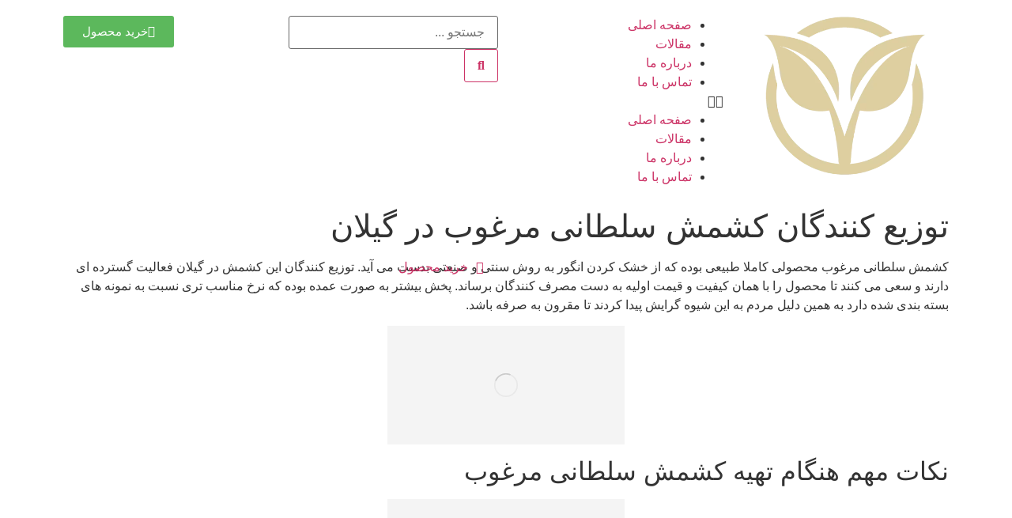

--- FILE ---
content_type: text/html; charset=UTF-8
request_url: https://eadenco.com/%D8%AA%D9%88%D8%B2%DB%8C%D8%B9-%DA%A9%D9%86%D9%86%D8%AF%DA%AF%D8%A7%D9%86-%DA%A9%D8%B4%D9%85%D8%B4-%D8%B3%D9%84%D8%B7%D8%A7%D9%86%DB%8C-%D9%85%D8%B1%D8%BA%D9%88%D8%A8-%D8%AF%D8%B1-%DA%AF%DB%8C%D9%84/
body_size: 10783
content:
<!doctype html><html dir="rtl" lang="fa-IR"><head><meta charset="UTF-8"><meta name="viewport" content="width=device-width, initial-scale=1"><link rel="profile" href="https://gmpg.org/xfn/11"><meta name='robots' content='index, follow, max-image-preview:large, max-snippet:-1, max-video-preview:-1' /><title>توزیع کنندگان کشمش سلطانی مرغوب در گیلان - ایدن کو</title><meta name="description" content="کشمش سلطانی مرغوب محصولی کاملا طبیعی بوده که از خشک کردن انگور به روش سنتی و صنعتی بدست می آید. توزیع کنندگان این کشمش در گیلان فعالیت گسترده ای دارند و سعی می" /><link rel="canonical" href="https://eadenco.com/توزیع-کنندگان-کشمش-سلطانی-مرغوب-در-گیل/" /><meta property="og:locale" content="fa_IR" /><meta property="og:type" content="article" /><meta property="og:title" content="توزیع کنندگان کشمش سلطانی مرغوب در گیلان - ایدن کو" /><meta property="og:description" content="کشمش سلطانی مرغوب محصولی کاملا طبیعی بوده که از خشک کردن انگور به روش سنتی و صنعتی بدست می آید. توزیع کنندگان این کشمش در گیلان فعالیت گسترده ای دارند و سعی می" /><meta property="og:url" content="https://eadenco.com/توزیع-کنندگان-کشمش-سلطانی-مرغوب-در-گیل/" /><meta property="og:site_name" content="ایدن کو" /><meta property="article:published_time" content="2021-05-28T01:55:56+00:00" /><meta property="article:modified_time" content="2023-02-08T08:03:16+00:00" /><meta property="og:image" content="https://eadenco.com/wp-content/uploads/2021/05/0f270b4646318965961c162d8de162c7.jpg" /><meta property="og:image:width" content="600" /><meta property="og:image:height" content="400" /><meta property="og:image:type" content="image/jpeg" /><meta name="author" content="admin" /><meta name="twitter:card" content="summary_large_image" /><meta name="twitter:label1" content="نوشته‌شده بدست" /><meta name="twitter:data1" content="admin" /> <script type="application/ld+json" class="yoast-schema-graph">{"@context":"https://schema.org","@graph":[{"@type":"Article","@id":"https://eadenco.com/%d8%aa%d9%88%d8%b2%db%8c%d8%b9-%da%a9%d9%86%d9%86%d8%af%da%af%d8%a7%d9%86-%da%a9%d8%b4%d9%85%d8%b4-%d8%b3%d9%84%d8%b7%d8%a7%d9%86%db%8c-%d9%85%d8%b1%d8%ba%d9%88%d8%a8-%d8%af%d8%b1-%da%af%db%8c%d9%84/#article","isPartOf":{"@id":"https://eadenco.com/%d8%aa%d9%88%d8%b2%db%8c%d8%b9-%da%a9%d9%86%d9%86%d8%af%da%af%d8%a7%d9%86-%da%a9%d8%b4%d9%85%d8%b4-%d8%b3%d9%84%d8%b7%d8%a7%d9%86%db%8c-%d9%85%d8%b1%d8%ba%d9%88%d8%a8-%d8%af%d8%b1-%da%af%db%8c%d9%84/"},"author":{"name":"admin","@id":"https://eadenco.com/#/schema/person/1ae7de49258634e82f701d665c3cc4cb"},"headline":"توزیع کنندگان کشمش سلطانی مرغوب در گیلان","datePublished":"2021-05-28T01:55:56+00:00","dateModified":"2023-02-08T08:03:16+00:00","mainEntityOfPage":{"@id":"https://eadenco.com/%d8%aa%d9%88%d8%b2%db%8c%d8%b9-%da%a9%d9%86%d9%86%d8%af%da%af%d8%a7%d9%86-%da%a9%d8%b4%d9%85%d8%b4-%d8%b3%d9%84%d8%b7%d8%a7%d9%86%db%8c-%d9%85%d8%b1%d8%ba%d9%88%d8%a8-%d8%af%d8%b1-%da%af%db%8c%d9%84/"},"wordCount":0,"commentCount":0,"publisher":{"@id":"https://eadenco.com/#organization"},"image":{"@id":"https://eadenco.com/%d8%aa%d9%88%d8%b2%db%8c%d8%b9-%da%a9%d9%86%d9%86%d8%af%da%af%d8%a7%d9%86-%da%a9%d8%b4%d9%85%d8%b4-%d8%b3%d9%84%d8%b7%d8%a7%d9%86%db%8c-%d9%85%d8%b1%d8%ba%d9%88%d8%a8-%d8%af%d8%b1-%da%af%db%8c%d9%84/#primaryimage"},"thumbnailUrl":"https://eadenco.com/wp-content/uploads/2021/05/0f270b4646318965961c162d8de162c7.jpg","keywords":["توزیع کنندگان کشمش","توزیع کنندگان کشمش سلطانی","کشمش سلطانی گیلان"],"articleSection":["کشمش","کشمش سلطانی"],"inLanguage":"fa-IR","potentialAction":[{"@type":"CommentAction","name":"Comment","target":["https://eadenco.com/%d8%aa%d9%88%d8%b2%db%8c%d8%b9-%da%a9%d9%86%d9%86%d8%af%da%af%d8%a7%d9%86-%da%a9%d8%b4%d9%85%d8%b4-%d8%b3%d9%84%d8%b7%d8%a7%d9%86%db%8c-%d9%85%d8%b1%d8%ba%d9%88%d8%a8-%d8%af%d8%b1-%da%af%db%8c%d9%84/#respond"]}]},{"@type":"WebPage","@id":"https://eadenco.com/%d8%aa%d9%88%d8%b2%db%8c%d8%b9-%da%a9%d9%86%d9%86%d8%af%da%af%d8%a7%d9%86-%da%a9%d8%b4%d9%85%d8%b4-%d8%b3%d9%84%d8%b7%d8%a7%d9%86%db%8c-%d9%85%d8%b1%d8%ba%d9%88%d8%a8-%d8%af%d8%b1-%da%af%db%8c%d9%84/","url":"https://eadenco.com/%d8%aa%d9%88%d8%b2%db%8c%d8%b9-%da%a9%d9%86%d9%86%d8%af%da%af%d8%a7%d9%86-%da%a9%d8%b4%d9%85%d8%b4-%d8%b3%d9%84%d8%b7%d8%a7%d9%86%db%8c-%d9%85%d8%b1%d8%ba%d9%88%d8%a8-%d8%af%d8%b1-%da%af%db%8c%d9%84/","name":"توزیع کنندگان کشمش سلطانی مرغوب در گیلان - ایدن کو","isPartOf":{"@id":"https://eadenco.com/#website"},"primaryImageOfPage":{"@id":"https://eadenco.com/%d8%aa%d9%88%d8%b2%db%8c%d8%b9-%da%a9%d9%86%d9%86%d8%af%da%af%d8%a7%d9%86-%da%a9%d8%b4%d9%85%d8%b4-%d8%b3%d9%84%d8%b7%d8%a7%d9%86%db%8c-%d9%85%d8%b1%d8%ba%d9%88%d8%a8-%d8%af%d8%b1-%da%af%db%8c%d9%84/#primaryimage"},"image":{"@id":"https://eadenco.com/%d8%aa%d9%88%d8%b2%db%8c%d8%b9-%da%a9%d9%86%d9%86%d8%af%da%af%d8%a7%d9%86-%da%a9%d8%b4%d9%85%d8%b4-%d8%b3%d9%84%d8%b7%d8%a7%d9%86%db%8c-%d9%85%d8%b1%d8%ba%d9%88%d8%a8-%d8%af%d8%b1-%da%af%db%8c%d9%84/#primaryimage"},"thumbnailUrl":"https://eadenco.com/wp-content/uploads/2021/05/0f270b4646318965961c162d8de162c7.jpg","datePublished":"2021-05-28T01:55:56+00:00","dateModified":"2023-02-08T08:03:16+00:00","description":"کشمش سلطانی مرغوب محصولی کاملا طبیعی بوده که از خشک کردن انگور به روش سنتی و صنعتی بدست می آید. توزیع کنندگان این کشمش در گیلان فعالیت گسترده ای دارند و سعی می","breadcrumb":{"@id":"https://eadenco.com/%d8%aa%d9%88%d8%b2%db%8c%d8%b9-%da%a9%d9%86%d9%86%d8%af%da%af%d8%a7%d9%86-%da%a9%d8%b4%d9%85%d8%b4-%d8%b3%d9%84%d8%b7%d8%a7%d9%86%db%8c-%d9%85%d8%b1%d8%ba%d9%88%d8%a8-%d8%af%d8%b1-%da%af%db%8c%d9%84/#breadcrumb"},"inLanguage":"fa-IR","potentialAction":[{"@type":"ReadAction","target":["https://eadenco.com/%d8%aa%d9%88%d8%b2%db%8c%d8%b9-%da%a9%d9%86%d9%86%d8%af%da%af%d8%a7%d9%86-%da%a9%d8%b4%d9%85%d8%b4-%d8%b3%d9%84%d8%b7%d8%a7%d9%86%db%8c-%d9%85%d8%b1%d8%ba%d9%88%d8%a8-%d8%af%d8%b1-%da%af%db%8c%d9%84/"]}]},{"@type":"ImageObject","inLanguage":"fa-IR","@id":"https://eadenco.com/%d8%aa%d9%88%d8%b2%db%8c%d8%b9-%da%a9%d9%86%d9%86%d8%af%da%af%d8%a7%d9%86-%da%a9%d8%b4%d9%85%d8%b4-%d8%b3%d9%84%d8%b7%d8%a7%d9%86%db%8c-%d9%85%d8%b1%d8%ba%d9%88%d8%a8-%d8%af%d8%b1-%da%af%db%8c%d9%84/#primaryimage","url":"https://eadenco.com/wp-content/uploads/2021/05/0f270b4646318965961c162d8de162c7.jpg","contentUrl":"https://eadenco.com/wp-content/uploads/2021/05/0f270b4646318965961c162d8de162c7.jpg","width":600,"height":400},{"@type":"BreadcrumbList","@id":"https://eadenco.com/%d8%aa%d9%88%d8%b2%db%8c%d8%b9-%da%a9%d9%86%d9%86%d8%af%da%af%d8%a7%d9%86-%da%a9%d8%b4%d9%85%d8%b4-%d8%b3%d9%84%d8%b7%d8%a7%d9%86%db%8c-%d9%85%d8%b1%d8%ba%d9%88%d8%a8-%d8%af%d8%b1-%da%af%db%8c%d9%84/#breadcrumb","itemListElement":[{"@type":"ListItem","position":1,"name":"مقالات","item":"https://eadenco.com/blog/"},{"@type":"ListItem","position":2,"name":"توزیع کنندگان کشمش سلطانی مرغوب در گیلان"}]},{"@type":"WebSite","@id":"https://eadenco.com/#website","url":"https://eadenco.com/","name":"ایدن کو","description":"","publisher":{"@id":"https://eadenco.com/#organization"},"potentialAction":[{"@type":"SearchAction","target":{"@type":"EntryPoint","urlTemplate":"https://eadenco.com/?s={search_term_string}"},"query-input":"required name=search_term_string"}],"inLanguage":"fa-IR"},{"@type":"Organization","@id":"https://eadenco.com/#organization","name":"ایدن کو","url":"https://eadenco.com/","logo":{"@type":"ImageObject","inLanguage":"fa-IR","@id":"https://eadenco.com/#/schema/logo/image/","url":"https://eadenco.com/wp-content/uploads/2020/05/logo130.png","contentUrl":"https://eadenco.com/wp-content/uploads/2020/05/logo130.png","width":130,"height":70,"caption":"ایدن کو"},"image":{"@id":"https://eadenco.com/#/schema/logo/image/"}},{"@type":"Person","@id":"https://eadenco.com/#/schema/person/1ae7de49258634e82f701d665c3cc4cb","name":"admin","image":{"@type":"ImageObject","inLanguage":"fa-IR","@id":"https://eadenco.com/#/schema/person/image/","url":"https://secure.gravatar.com/avatar/ef0c497b6d6ea0fb3620eb899254adda?s=96&d=mm&r=g","contentUrl":"https://secure.gravatar.com/avatar/ef0c497b6d6ea0fb3620eb899254adda?s=96&d=mm&r=g","caption":"admin"}}]}</script> <link rel="alternate" type="application/rss+xml" title="ایدن کو &raquo; خوراک" href="https://eadenco.com/feed/" /><link rel="alternate" type="application/rss+xml" title="ایدن کو &raquo; خوراک دیدگاه‌ها" href="https://eadenco.com/comments/feed/" /><link rel="alternate" type="application/rss+xml" title="ایدن کو &raquo; توزیع کنندگان کشمش سلطانی مرغوب در گیلان خوراک دیدگاه‌ها" href="https://eadenco.com/%d8%aa%d9%88%d8%b2%db%8c%d8%b9-%da%a9%d9%86%d9%86%d8%af%da%af%d8%a7%d9%86-%da%a9%d8%b4%d9%85%d8%b4-%d8%b3%d9%84%d8%b7%d8%a7%d9%86%db%8c-%d9%85%d8%b1%d8%ba%d9%88%d8%a8-%d8%af%d8%b1-%da%af%db%8c%d9%84/feed/" /><link data-optimized="2" rel="stylesheet" href="https://eadenco.com/wp-content/litespeed/css/d41d8cd98f00b204e9800998ecf8427e.css?ver=047a7" /> <script src="https://eadenco.com/wp-includes/js/jquery/jquery.min.js?ver=3.7.1" id="jquery-core-js"></script> <link rel="https://api.w.org/" href="https://eadenco.com/wp-json/" /><link rel="alternate" title="JSON" type="application/json" href="https://eadenco.com/wp-json/wp/v2/posts/509" /><link rel="EditURI" type="application/rsd+xml" title="RSD" href="https://eadenco.com/xmlrpc.php?rsd" /><meta name="generator" content="WordPress 6.7.4" /><link rel='shortlink' href='https://eadenco.com/?p=509' /><link rel="alternate" title="oEmbed (JSON)" type="application/json+oembed" href="https://eadenco.com/wp-json/oembed/1.0/embed?url=https%3A%2F%2Feadenco.com%2F%25d8%25aa%25d9%2588%25d8%25b2%25db%258c%25d8%25b9-%25da%25a9%25d9%2586%25d9%2586%25d8%25af%25da%25af%25d8%25a7%25d9%2586-%25da%25a9%25d8%25b4%25d9%2585%25d8%25b4-%25d8%25b3%25d9%2584%25d8%25b7%25d8%25a7%25d9%2586%25db%258c-%25d9%2585%25d8%25b1%25d8%25ba%25d9%2588%25d8%25a8-%25d8%25af%25d8%25b1-%25da%25af%25db%258c%25d9%2584%2F" /><link rel="alternate" title="oEmbed (XML)" type="text/xml+oembed" href="https://eadenco.com/wp-json/oembed/1.0/embed?url=https%3A%2F%2Feadenco.com%2F%25d8%25aa%25d9%2588%25d8%25b2%25db%258c%25d8%25b9-%25da%25a9%25d9%2586%25d9%2586%25d8%25af%25da%25af%25d8%25a7%25d9%2586-%25da%25a9%25d8%25b4%25d9%2585%25d8%25b4-%25d8%25b3%25d9%2584%25d8%25b7%25d8%25a7%25d9%2586%25db%258c-%25d9%2585%25d8%25b1%25d8%25ba%25d9%2588%25d8%25a8-%25d8%25af%25d8%25b1-%25da%25af%25db%258c%25d9%2584%2F&#038;format=xml" /><meta name="format-detection" content="telephone=no"><meta name="description" content="کشمش سلطانی مرغوب محصولی کاملا طبیعی بوده که از خشک کردن انگور به روش سنتی و صنعتی بدست می آید. توزیع کنندگان این کشمش در گیلان فعالیت گسترده ای دارند و سعی می"><meta name="generator" content="Elementor 3.22.3; features: e_optimized_assets_loading, additional_custom_breakpoints; settings: css_print_method-external, google_font-enabled, font_display-auto"><link rel="icon" href="https://eadenco.com/wp-content/uploads/2024/09/EN-e1727687402751-150x150.webp" sizes="32x32" /><link rel="icon" href="https://eadenco.com/wp-content/uploads/2024/09/EN-e1727687402751.webp" sizes="192x192" /><link rel="apple-touch-icon" href="https://eadenco.com/wp-content/uploads/2024/09/EN-e1727687402751.webp" /><meta name="msapplication-TileImage" content="https://eadenco.com/wp-content/uploads/2024/09/EN-e1727687402751.webp" /><meta name="google-site-verification" content="ZorThihyfU-QYOwmdROPasnb1fvNmLBhFZ5ijBiFIDc" /></head><body class="rtl post-template-default single single-post postid-509 single-format-standard wp-custom-logo cz-cpt-post  cz_sticky theme-3.1.0 codevz-plus-4.4.18 clr cz-page-509 elementor-default elementor-kit-2528 elementor-page-2562"><a class="skip-link screen-reader-text" href="#content">پرش به محتوا</a><div data-elementor-type="header" data-elementor-id="2566" class="elementor elementor-2566 elementor-location-header" data-elementor-post-type="elementor_library"><section class="elementor-section elementor-top-section elementor-element elementor-element-26b5cf66 elementor-section-full_width elementor-section-height-default elementor-section-height-default" data-id="26b5cf66" data-element_type="section" data-settings="{&quot;background_background&quot;:&quot;classic&quot;,&quot;sticky&quot;:&quot;top&quot;,&quot;sticky_on&quot;:[&quot;desktop&quot;,&quot;tablet&quot;,&quot;mobile&quot;],&quot;sticky_offset&quot;:0,&quot;sticky_effects_offset&quot;:0}"><div class="elementor-container elementor-column-gap-default"><div class="elementor-column elementor-col-100 elementor-top-column elementor-element elementor-element-2e50237e" data-id="2e50237e" data-element_type="column"><div class="elementor-widget-wrap elementor-element-populated"><section class="elementor-section elementor-inner-section elementor-element elementor-element-678fd420 elementor-section-boxed elementor-section-height-default elementor-section-height-default" data-id="678fd420" data-element_type="section"><div class="elementor-container elementor-column-gap-default"><div class="elementor-column elementor-col-25 elementor-inner-column elementor-element elementor-element-5beb57ab" data-id="5beb57ab" data-element_type="column"><div class="elementor-widget-wrap elementor-element-populated"><div class="elementor-element elementor-element-2ff8137f elementor-widget elementor-widget-image" data-id="2ff8137f" data-element_type="widget" data-widget_type="image.default"><div class="elementor-widget-container">
<a href="/">
<img fetchpriority="high" width="500" height="384" src="https://eadenco.com/wp-content/uploads/2024/09/EN-e1727687402751.webp" class="attachment-full size-full wp-image-2843" alt="" srcset="https://eadenco.com/wp-content/uploads/2024/09/EN-e1727687402751.webp 500w, https://eadenco.com/wp-content/uploads/2024/09/EN-e1727687402751-300x230.webp 300w" sizes="(max-width: 500px) 100vw, 500px" />								</a></div></div></div></div><div class="elementor-column elementor-col-25 elementor-inner-column elementor-element elementor-element-7b9264c8" data-id="7b9264c8" data-element_type="column"><div class="elementor-widget-wrap elementor-element-populated"><div class="elementor-element elementor-element-5cafba38 nav-mian elementor-nav-menu--stretch elementor-nav-menu--dropdown-tablet elementor-nav-menu__text-align-aside elementor-nav-menu--toggle elementor-nav-menu--burger elementor-widget elementor-widget-nav-menu" data-id="5cafba38" data-element_type="widget" data-settings="{&quot;full_width&quot;:&quot;stretch&quot;,&quot;layout&quot;:&quot;horizontal&quot;,&quot;submenu_icon&quot;:{&quot;value&quot;:&quot;&lt;i class=\&quot;fas fa-caret-down\&quot;&gt;&lt;\/i&gt;&quot;,&quot;library&quot;:&quot;fa-solid&quot;},&quot;toggle&quot;:&quot;burger&quot;}" data-widget_type="nav-menu.default"><div class="elementor-widget-container"><nav class="elementor-nav-menu--main elementor-nav-menu__container elementor-nav-menu--layout-horizontal e--pointer-underline e--animation-fade"><ul id="menu-1-5cafba38" class="elementor-nav-menu"><li class="menu-item menu-item-type-post_type menu-item-object-page menu-item-home menu-item-2587"><a href="https://eadenco.com/" class="elementor-item">صفحه اصلی</a></li><li class="menu-item menu-item-type-post_type menu-item-object-page menu-item-2588"><a href="https://eadenco.com/%d9%85%d9%82%d8%a7%d9%84%d8%a7%d8%aa/" class="elementor-item">مقالات</a></li><li class="menu-item menu-item-type-post_type menu-item-object-page menu-item-2590"><a href="https://eadenco.com/%d8%af%d8%b1%d8%a8%d8%a7%d8%b1%d9%87-%d9%85%d8%a7/" class="elementor-item">درباره ما</a></li><li class="menu-item menu-item-type-post_type menu-item-object-page menu-item-2589"><a href="https://eadenco.com/%d8%aa%d9%85%d8%a7%d8%b3-%d8%a8%d8%a7-%d9%85%d8%a7/" class="elementor-item">تماس با ما</a></li></ul></nav><div class="elementor-menu-toggle" role="button" tabindex="0" aria-label="Menu Toggle" aria-expanded="false">
<i aria-hidden="true" role="presentation" class="elementor-menu-toggle__icon--open eicon-menu-bar"></i><i aria-hidden="true" role="presentation" class="elementor-menu-toggle__icon--close eicon-close"></i>			<span class="elementor-screen-only">Menu</span></div><nav class="elementor-nav-menu--dropdown elementor-nav-menu__container" aria-hidden="true"><ul id="menu-2-5cafba38" class="elementor-nav-menu"><li class="menu-item menu-item-type-post_type menu-item-object-page menu-item-home menu-item-2587"><a href="https://eadenco.com/" class="elementor-item" tabindex="-1">صفحه اصلی</a></li><li class="menu-item menu-item-type-post_type menu-item-object-page menu-item-2588"><a href="https://eadenco.com/%d9%85%d9%82%d8%a7%d9%84%d8%a7%d8%aa/" class="elementor-item" tabindex="-1">مقالات</a></li><li class="menu-item menu-item-type-post_type menu-item-object-page menu-item-2590"><a href="https://eadenco.com/%d8%af%d8%b1%d8%a8%d8%a7%d8%b1%d9%87-%d9%85%d8%a7/" class="elementor-item" tabindex="-1">درباره ما</a></li><li class="menu-item menu-item-type-post_type menu-item-object-page menu-item-2589"><a href="https://eadenco.com/%d8%aa%d9%85%d8%a7%d8%b3-%d8%a8%d8%a7-%d9%85%d8%a7/" class="elementor-item" tabindex="-1">تماس با ما</a></li></ul></nav></div></div></div></div><div class="elementor-column elementor-col-25 elementor-inner-column elementor-element elementor-element-ecd491f elementor-hidden-mobile" data-id="ecd491f" data-element_type="column"><div class="elementor-widget-wrap elementor-element-populated"><div class="elementor-element elementor-element-34083cf5 elementor-hidden-mobile elementor-search-form--skin-classic elementor-search-form--button-type-icon elementor-search-form--icon-search elementor-widget elementor-widget-search-form" data-id="34083cf5" data-element_type="widget" data-settings="{&quot;skin&quot;:&quot;classic&quot;}" data-widget_type="search-form.default"><div class="elementor-widget-container">
<search role="search"><form class="elementor-search-form" action="https://eadenco.com" method="get"><div class="elementor-search-form__container">
<label class="elementor-screen-only" for="elementor-search-form-34083cf5">Search</label>
<input id="elementor-search-form-34083cf5" placeholder="جستجو ..." class="elementor-search-form__input" type="search" name="s" value="">
<button class="elementor-search-form__submit" type="submit" aria-label="Search">
<i aria-hidden="true" class="fas fa-search"></i>								<span class="elementor-screen-only">Search</span>
</button></div></form>
</search></div></div></div></div><div class="elementor-column elementor-col-25 elementor-inner-column elementor-element elementor-element-423bad49" data-id="423bad49" data-element_type="column"><div class="elementor-widget-wrap elementor-element-populated"><div class="elementor-element elementor-element-366520c2 elementor-button-success elementor-align-left elementor-widget elementor-widget-button" data-id="366520c2" data-element_type="widget" data-widget_type="button.default"><div class="elementor-widget-container"><div class="elementor-button-wrapper">
<a class="elementor-button elementor-button-link elementor-size-sm" href="tel:+989151247854">
<span class="elementor-button-content-wrapper">
<span class="elementor-button-icon">
<i aria-hidden="true" class="fas fa-user"></i>			</span>
<span class="elementor-button-text">خرید محصول</span>
</span>
</a></div></div></div></div></div></div></section></div></div></div></section></div><div data-elementor-type="single-post" data-elementor-id="2562" class="elementor elementor-2562 elementor-location-single post-509 post type-post status-publish format-standard has-post-thumbnail hentry category-1 category-51 tag-142 tag-141 tag-143" data-elementor-post-type="elementor_library"><section class="elementor-section elementor-top-section elementor-element elementor-element-735e733b elementor-section-height-min-height elementor-section-boxed elementor-section-height-default elementor-section-items-middle" data-id="735e733b" data-element_type="section" data-settings="{&quot;background_background&quot;:&quot;classic&quot;}"><div class="elementor-background-overlay"></div><div class="elementor-container elementor-column-gap-default"><div class="elementor-column elementor-col-100 elementor-top-column elementor-element elementor-element-59c5274c" data-id="59c5274c" data-element_type="column"><div class="elementor-widget-wrap elementor-element-populated"><div class="elementor-element elementor-element-18e5a2c9 elementor-widget elementor-widget-theme-post-title elementor-page-title elementor-widget-heading" data-id="18e5a2c9" data-element_type="widget" data-widget_type="theme-post-title.default"><div class="elementor-widget-container"><h1 class="elementor-heading-title elementor-size-default">توزیع کنندگان کشمش سلطانی مرغوب در گیلان</h1></div></div></div></div></div></section><section class="elementor-section elementor-top-section elementor-element elementor-element-5a9635cf elementor-section-boxed elementor-section-height-default elementor-section-height-default" data-id="5a9635cf" data-element_type="section" data-settings="{&quot;background_background&quot;:&quot;classic&quot;}"><div class="elementor-container elementor-column-gap-default"><div class="elementor-column elementor-col-100 elementor-top-column elementor-element elementor-element-42ee2122" data-id="42ee2122" data-element_type="column" data-settings="{&quot;background_background&quot;:&quot;classic&quot;}"><div class="elementor-widget-wrap elementor-element-populated"><div class="elementor-element elementor-element-628cf646 elementor-widget elementor-widget-theme-post-content" data-id="628cf646" data-element_type="widget" data-widget_type="theme-post-content.default"><div class="elementor-widget-container"><p>کشمش سلطانی مرغوب محصولی کاملا طبیعی بوده که از خشک کردن انگور به روش سنتی و صنعتی بدست می آید. توزیع کنندگان این کشمش در گیلان فعالیت گسترده ای دارند و سعی می کنند تا محصول را با همان کیفیت و قیمت اولیه به دست مصرف کنندگان برساند. پخش بیشتر به صورت عمده بوده که نرخ مناسب تری نسبت به نمونه های بسته بندی شده دارد به همین دلیل مردم به این شیوه گرایش پیدا کردند تا مقرون به صرفه باشد.</p><p><img decoding="async" src="data:image/svg+xml,%3Csvg%20xmlns%3D&#39;http%3A%2F%2Fwww.w3.org%2F2000%2Fsvg&#39;%20width=&#39;_w_&#39;%20height=&#39;_h_&#39;%20viewBox%3D&#39;0%200%20_w_%20_h_&#39;%2F%3E" data-czlz data-src="/wp-content/uploads/2021/05/0f270b4646318965961c162d8de162c7.jpg" alt="توزیع کنندگان کشمش سلطانی مرغوب در گیلان" class="img-responsive aligncenter"></p><h2>نکات مهم هنگام تهیه کشمش سلطانی مرغوب</h2><p> <img decoding="async" src="data:image/svg+xml,%3Csvg%20xmlns%3D&#39;http%3A%2F%2Fwww.w3.org%2F2000%2Fsvg&#39;%20width=&#39;_w_&#39;%20height=&#39;_h_&#39;%20viewBox%3D&#39;0%200%20_w_%20_h_&#39;%2F%3E" data-czlz data-src="/wp-content/uploads/2021/05/643e903a9fd7e9e069581ac3d72dbf75.jpg" alt="نکات مهم هنگام تهیه کشمش سلطانی مرغوب" class="img-responsive aligncenter">  هنگام تهیه کشمش سلطانی فله و مرغوب باید به نکات مهمی از جمله تازه بودن و همچنین رنگ و بافت و نرمی و طعم و مزه توجه اساسی کنید. برای خرید بهتر است از راهنمایی و مشاوره های کارشناسانی که در این حوزه فعالیت می کنند استفاده کنید. این راهنمایی به شما کمک می کند تا محصول تازه و درجه یک را به راحتی تشخیص داده و بتوانید انجیری سالم با سطح کیفی بالا تهیه کنید.</p><p> افرادی که قصد خرید اینترنتی دارند می توانند از مشاوره های آنلاین بهره مند شوند. تازه بودن محصول باعث می شود تا بافتی نرم و خوشمزه داشته باشد و مزه شیرین انگور را به خوبی احساس خواهید کرد. رنگ روشن و شفاف از دیگر نکات قابل توجه است که نشان می دهد که شما محصولی سالم و بدون آفت را تهیه کرده اید.</p><p>کشمش از محصولات غذایی است که در دسته خشکبار جای گرفته و در مراکز خشکبار فروشی و یا برخی از فروشگاه های مواد غذایی مورد خرید از سوی افراد قرار می گیرد. گفتنی است که این محصول سرشار از خواص مفید برای بدن بوده و در هر یک از وعده های غذایی می تواند به تنهایی یا به همراه غذا های دیگر، مورد کاربرد و استفاده قرار گیرد.</p><h2>بازرگانی فروش کشمش سلطانی مرغوب فله</h2><p> <img decoding="async" src="data:image/svg+xml,%3Csvg%20xmlns%3D&#39;http%3A%2F%2Fwww.w3.org%2F2000%2Fsvg&#39;%20width=&#39;_w_&#39;%20height=&#39;_h_&#39;%20viewBox%3D&#39;0%200%20_w_%20_h_&#39;%2F%3E" data-czlz data-src="/wp-content/uploads/2021/05/c4bf9c9be7c6f3c663a94e3f9cae44fb.jpg" alt="بازرگانی فروش کشمش سلطانی مرغوب فله" class="img-responsive aligncenter">  شرکت بازرگانی کشمش مرغوب سلطانی را به صورت فله و با قیمتی ارزان روانه بازار می کند. فروش بدون واسطه در سراسر کشور یکی از روش هایی می باشد که در آن فروشنده بدون هیچ واسطه ای و به صورت مستقیم اقدام به فروش محصول خود می نماید که خریداران در این صورت اکثرا اقدام به خرید عمده می نمایند تا از تخفیفات فروشندگان نیز بهره مند شوند.</p><p>در واقع بازرگانی محصول را به صورت مستقیم از تولیدی خریداری کرده و خود به بازار عرضه می کنند. نرخ مناسب و کیفیت بالا رقابت را برای خرید بیشتر تشدید می کند و باعث شده تا نمایندگی با فروش بیشتر سود بالاتری را عاید تولیدی کند. تهران شهری پر جمعیت است و میزان استفاده از این خشکبار در آن بسیار زیاد است که این امر باعث رونق گرفتن بازار فروش شده است.</p></div></div><div class="elementor-element elementor-element-2c3886a9 elementor-align-center elementor-widget__width-initial elementor-fixed elementor-widget-mobile__width-initial elementor-icon-list--layout-traditional elementor-list-item-link-full_width elementor-widget elementor-widget-icon-list" data-id="2c3886a9" data-element_type="widget" data-settings="{&quot;_position&quot;:&quot;fixed&quot;}" data-widget_type="icon-list.default"><div class="elementor-widget-container"><ul class="elementor-icon-list-items"><li class="elementor-icon-list-item">
<a href="tel:+989151247854"><span class="elementor-icon-list-icon">
<i aria-hidden="true" class="fas fa-phone"></i>						</span>
<span class="elementor-icon-list-text">خرید محصول</span>
</a></li></ul></div></div></div></div></div></section><section class="elementor-section elementor-top-section elementor-element elementor-element-5fc53fc0 elementor-section-boxed elementor-section-height-default elementor-section-height-default" data-id="5fc53fc0" data-element_type="section" data-settings="{&quot;background_background&quot;:&quot;classic&quot;}"><div class="elementor-container elementor-column-gap-default"><div class="elementor-column elementor-col-100 elementor-top-column elementor-element elementor-element-411681a2" data-id="411681a2" data-element_type="column" data-settings="{&quot;background_background&quot;:&quot;classic&quot;}"><div class="elementor-widget-wrap elementor-element-populated"><div class="elementor-element elementor-element-7337f3e5 elementor-widget elementor-widget-heading" data-id="7337f3e5" data-element_type="widget" data-widget_type="heading.default"><div class="elementor-widget-container"><h3 class="elementor-heading-title elementor-size-default">مطالب مرتبط</h3></div></div><div class="elementor-element elementor-element-7db4be42 elementor-grid-4 elementor-posts--align-center elementor-grid-mobile-2 blog-posts elementor-grid-tablet-2 elementor-posts--thumbnail-top elementor-card-shadow-yes elementor-posts__hover-gradient elementor-widget elementor-widget-posts" data-id="7db4be42" data-element_type="widget" data-settings="{&quot;cards_columns&quot;:&quot;4&quot;,&quot;cards_columns_mobile&quot;:&quot;2&quot;,&quot;cards_columns_tablet&quot;:&quot;2&quot;,&quot;cards_row_gap&quot;:{&quot;unit&quot;:&quot;px&quot;,&quot;size&quot;:35,&quot;sizes&quot;:[]},&quot;cards_row_gap_tablet&quot;:{&quot;unit&quot;:&quot;px&quot;,&quot;size&quot;:&quot;&quot;,&quot;sizes&quot;:[]},&quot;cards_row_gap_mobile&quot;:{&quot;unit&quot;:&quot;px&quot;,&quot;size&quot;:&quot;&quot;,&quot;sizes&quot;:[]}}" loading="lazy" data-widget_type="posts.cards"><div class="elementor-widget-container"><div class="elementor-posts-container elementor-posts elementor-posts--skin-cards elementor-grid"><article class="elementor-post elementor-grid-item post-2941 post type-post status-publish format-standard has-post-thumbnail hentry category-1 tag-930 tag-932 tag-931"><div class="elementor-post__card">
<a class="elementor-post__thumbnail__link" href="https://eadenco.com/%d8%ae%d8%b1%db%8c%d8%af-%d8%a7%d9%86%d9%88%d8%a7%d8%b9-%da%a9%d8%b4%d9%85%d8%b4-%d8%b3%db%8c%d8%a7%d9%87-%d8%af%d8%b1%d8%ac%d9%87-%db%8c%da%a9-%d9%82%db%8c%d9%85%d8%aa/" tabindex="-1" ><div class="elementor-post__thumbnail"><img width="480" height="300" src="https://eadenco.com/wp-content/uploads/2024/08/7a2863a8d16f8369cac8fefe52322c95.jpg" class="attachment-full size-full wp-image-2942" alt="" decoding="async" /></div></a><div class="elementor-post__text"><h3 class="elementor-post__title">
<a href="https://eadenco.com/%d8%ae%d8%b1%db%8c%d8%af-%d8%a7%d9%86%d9%88%d8%a7%d8%b9-%da%a9%d8%b4%d9%85%d8%b4-%d8%b3%db%8c%d8%a7%d9%87-%d8%af%d8%b1%d8%ac%d9%87-%db%8c%da%a9-%d9%82%db%8c%d9%85%d8%aa/" >
خرید انواع کشمش سیاه درجه یک + قیمت			</a></h3></div></div></article><article class="elementor-post elementor-grid-item post-2936 post type-post status-publish format-standard has-post-thumbnail hentry category-9 tag-12 tag-102 tag-32"><div class="elementor-post__card">
<a class="elementor-post__thumbnail__link" href="https://eadenco.com/%d8%ae%d8%b1%db%8c%d8%af-%d8%a7%d9%86%d9%88%d8%a7%d8%b9-%da%a9%d8%b4%d9%85%d8%b4-%d8%aa%db%8c%d8%b2%d8%a7%d8%a8%db%8c-%d9%85%d9%84%d8%a7%db%8c%d8%b1-%d9%82%db%8c%d9%85%d8%aa/" tabindex="-1" ><div class="elementor-post__thumbnail"><img width="408" height="297" src="https://eadenco.com/wp-content/uploads/2024/10/26e67463f668933713c37dd25f5fd149.jpg" class="attachment-full size-full wp-image-2937" alt="" decoding="async" /></div></a><div class="elementor-post__text"><h3 class="elementor-post__title">
<a href="https://eadenco.com/%d8%ae%d8%b1%db%8c%d8%af-%d8%a7%d9%86%d9%88%d8%a7%d8%b9-%da%a9%d8%b4%d9%85%d8%b4-%d8%aa%db%8c%d8%b2%d8%a7%d8%a8%db%8c-%d9%85%d9%84%d8%a7%db%8c%d8%b1-%d9%82%db%8c%d9%85%d8%aa/" >
خرید انواع کشمش تیزابی ملایر + قیمت			</a></h3></div></div></article><article class="elementor-post elementor-grid-item post-2931 post type-post status-publish format-standard has-post-thumbnail hentry category-1 category-96 tag-100 tag-930 tag-911"><div class="elementor-post__card">
<a class="elementor-post__thumbnail__link" href="https://eadenco.com/%d8%ae%d8%b1%db%8c%d8%af-%d9%88-%d9%82%db%8c%d9%85%d8%aa-%d8%b1%d9%88%d8%b2-%da%a9%d8%b4%d9%85%d8%b4-%d8%b3%db%8c%d8%a7%d9%87-%d8%a8%d8%af%d9%88%d9%86-%d9%87%d8%b3%d8%aa%d9%87/" tabindex="-1" ><div class="elementor-post__thumbnail"><img loading="lazy" width="408" height="297" src="https://eadenco.com/wp-content/uploads/2024/10/808417c2c7ec1cf4c47e7248e57717e9.jpg" class="attachment-full size-full wp-image-2932" alt="" decoding="async" /></div></a><div class="elementor-post__text"><h3 class="elementor-post__title">
<a href="https://eadenco.com/%d8%ae%d8%b1%db%8c%d8%af-%d9%88-%d9%82%db%8c%d9%85%d8%aa-%d8%b1%d9%88%d8%b2-%da%a9%d8%b4%d9%85%d8%b4-%d8%b3%db%8c%d8%a7%d9%87-%d8%a8%d8%af%d9%88%d9%86-%d9%87%d8%b3%d8%aa%d9%87/" >
خرید و قیمت روز کشمش سیاه بدون هسته			</a></h3></div></div></article><article class="elementor-post elementor-grid-item post-2926 post type-post status-publish format-standard has-post-thumbnail hentry category-28 category-128 tag-68 tag-127 tag-929"><div class="elementor-post__card">
<a class="elementor-post__thumbnail__link" href="https://eadenco.com/%d8%ae%d8%b1%db%8c%d8%af-%da%a9%d8%b4%d9%85%d8%b4-%d8%b3%d8%a8%d8%b2-%d9%82%d9%84%d9%85%db%8c-%da%a9%d8%a7%d8%b4%d9%85%d8%b1-%d8%a8%d9%87%d8%aa%d8%b1%db%8c%d9%86-%d9%82%db%8c%d9%85%d8%aa/" tabindex="-1" ><div class="elementor-post__thumbnail"><img loading="lazy" width="408" height="297" src="https://eadenco.com/wp-content/uploads/2024/10/be47ed0bb8cf1ba91519070afbd74725.jpg" class="attachment-full size-full wp-image-2927" alt="" decoding="async" /></div></a><div class="elementor-post__text"><h3 class="elementor-post__title">
<a href="https://eadenco.com/%d8%ae%d8%b1%db%8c%d8%af-%da%a9%d8%b4%d9%85%d8%b4-%d8%b3%d8%a8%d8%b2-%d9%82%d9%84%d9%85%db%8c-%da%a9%d8%a7%d8%b4%d9%85%d8%b1-%d8%a8%d9%87%d8%aa%d8%b1%db%8c%d9%86-%d9%82%db%8c%d9%85%d8%aa/" >
خرید کشمش سبز قلمی کاشمر + بهترین قیمت			</a></h3></div></div></article></div></div></div></div></div></div></section></div><div data-elementor-type="footer" data-elementor-id="2564" class="elementor elementor-2564 elementor-location-footer" data-elementor-post-type="elementor_library"><section class="elementor-section elementor-top-section elementor-element elementor-element-4fd3ab52 elementor-section-full_width elementor-section-content-middle elementor-section-height-default elementor-section-height-default" data-id="4fd3ab52" data-element_type="section" data-settings="{&quot;background_background&quot;:&quot;classic&quot;}"><div class="elementor-container elementor-column-gap-default"><div class="elementor-column elementor-col-100 elementor-top-column elementor-element elementor-element-270b4ab5" data-id="270b4ab5" data-element_type="column"><div class="elementor-widget-wrap elementor-element-populated"><div class="elementor-element elementor-element-2be988e7 elementor-widget elementor-widget-text-editor" data-id="2be988e7" data-element_type="widget" data-widget_type="text-editor.default"><div class="elementor-widget-container"><p>تمامی حقوق برای ایدن کو محفوظ است</p></div></div></div></div></div></section></div>
<i class="fa fa-chevron-up backtotop"></i><div class="cz_fixed_top_border"></div><div class="cz_fixed_bottom_border"></div> <script data-no-optimize="1">window.lazyLoadOptions=Object.assign({},{threshold:300},window.lazyLoadOptions||{});!function(t,e){"object"==typeof exports&&"undefined"!=typeof module?module.exports=e():"function"==typeof define&&define.amd?define(e):(t="undefined"!=typeof globalThis?globalThis:t||self).LazyLoad=e()}(this,function(){"use strict";function e(){return(e=Object.assign||function(t){for(var e=1;e<arguments.length;e++){var n,a=arguments[e];for(n in a)Object.prototype.hasOwnProperty.call(a,n)&&(t[n]=a[n])}return t}).apply(this,arguments)}function o(t){return e({},at,t)}function l(t,e){return t.getAttribute(gt+e)}function c(t){return l(t,vt)}function s(t,e){return function(t,e,n){e=gt+e;null!==n?t.setAttribute(e,n):t.removeAttribute(e)}(t,vt,e)}function i(t){return s(t,null),0}function r(t){return null===c(t)}function u(t){return c(t)===_t}function d(t,e,n,a){t&&(void 0===a?void 0===n?t(e):t(e,n):t(e,n,a))}function f(t,e){et?t.classList.add(e):t.className+=(t.className?" ":"")+e}function _(t,e){et?t.classList.remove(e):t.className=t.className.replace(new RegExp("(^|\\s+)"+e+"(\\s+|$)")," ").replace(/^\s+/,"").replace(/\s+$/,"")}function g(t){return t.llTempImage}function v(t,e){!e||(e=e._observer)&&e.unobserve(t)}function b(t,e){t&&(t.loadingCount+=e)}function p(t,e){t&&(t.toLoadCount=e)}function n(t){for(var e,n=[],a=0;e=t.children[a];a+=1)"SOURCE"===e.tagName&&n.push(e);return n}function h(t,e){(t=t.parentNode)&&"PICTURE"===t.tagName&&n(t).forEach(e)}function a(t,e){n(t).forEach(e)}function m(t){return!!t[lt]}function E(t){return t[lt]}function I(t){return delete t[lt]}function y(e,t){var n;m(e)||(n={},t.forEach(function(t){n[t]=e.getAttribute(t)}),e[lt]=n)}function L(a,t){var o;m(a)&&(o=E(a),t.forEach(function(t){var e,n;e=a,(t=o[n=t])?e.setAttribute(n,t):e.removeAttribute(n)}))}function k(t,e,n){f(t,e.class_loading),s(t,st),n&&(b(n,1),d(e.callback_loading,t,n))}function A(t,e,n){n&&t.setAttribute(e,n)}function O(t,e){A(t,rt,l(t,e.data_sizes)),A(t,it,l(t,e.data_srcset)),A(t,ot,l(t,e.data_src))}function w(t,e,n){var a=l(t,e.data_bg_multi),o=l(t,e.data_bg_multi_hidpi);(a=nt&&o?o:a)&&(t.style.backgroundImage=a,n=n,f(t=t,(e=e).class_applied),s(t,dt),n&&(e.unobserve_completed&&v(t,e),d(e.callback_applied,t,n)))}function x(t,e){!e||0<e.loadingCount||0<e.toLoadCount||d(t.callback_finish,e)}function M(t,e,n){t.addEventListener(e,n),t.llEvLisnrs[e]=n}function N(t){return!!t.llEvLisnrs}function z(t){if(N(t)){var e,n,a=t.llEvLisnrs;for(e in a){var o=a[e];n=e,o=o,t.removeEventListener(n,o)}delete t.llEvLisnrs}}function C(t,e,n){var a;delete t.llTempImage,b(n,-1),(a=n)&&--a.toLoadCount,_(t,e.class_loading),e.unobserve_completed&&v(t,n)}function R(i,r,c){var l=g(i)||i;N(l)||function(t,e,n){N(t)||(t.llEvLisnrs={});var a="VIDEO"===t.tagName?"loadeddata":"load";M(t,a,e),M(t,"error",n)}(l,function(t){var e,n,a,o;n=r,a=c,o=u(e=i),C(e,n,a),f(e,n.class_loaded),s(e,ut),d(n.callback_loaded,e,a),o||x(n,a),z(l)},function(t){var e,n,a,o;n=r,a=c,o=u(e=i),C(e,n,a),f(e,n.class_error),s(e,ft),d(n.callback_error,e,a),o||x(n,a),z(l)})}function T(t,e,n){var a,o,i,r,c;t.llTempImage=document.createElement("IMG"),R(t,e,n),m(c=t)||(c[lt]={backgroundImage:c.style.backgroundImage}),i=n,r=l(a=t,(o=e).data_bg),c=l(a,o.data_bg_hidpi),(r=nt&&c?c:r)&&(a.style.backgroundImage='url("'.concat(r,'")'),g(a).setAttribute(ot,r),k(a,o,i)),w(t,e,n)}function G(t,e,n){var a;R(t,e,n),a=e,e=n,(t=Et[(n=t).tagName])&&(t(n,a),k(n,a,e))}function D(t,e,n){var a;a=t,(-1<It.indexOf(a.tagName)?G:T)(t,e,n)}function S(t,e,n){var a;t.setAttribute("loading","lazy"),R(t,e,n),a=e,(e=Et[(n=t).tagName])&&e(n,a),s(t,_t)}function V(t){t.removeAttribute(ot),t.removeAttribute(it),t.removeAttribute(rt)}function j(t){h(t,function(t){L(t,mt)}),L(t,mt)}function F(t){var e;(e=yt[t.tagName])?e(t):m(e=t)&&(t=E(e),e.style.backgroundImage=t.backgroundImage)}function P(t,e){var n;F(t),n=e,r(e=t)||u(e)||(_(e,n.class_entered),_(e,n.class_exited),_(e,n.class_applied),_(e,n.class_loading),_(e,n.class_loaded),_(e,n.class_error)),i(t),I(t)}function U(t,e,n,a){var o;n.cancel_on_exit&&(c(t)!==st||"IMG"===t.tagName&&(z(t),h(o=t,function(t){V(t)}),V(o),j(t),_(t,n.class_loading),b(a,-1),i(t),d(n.callback_cancel,t,e,a)))}function $(t,e,n,a){var o,i,r=(i=t,0<=bt.indexOf(c(i)));s(t,"entered"),f(t,n.class_entered),_(t,n.class_exited),o=t,i=a,n.unobserve_entered&&v(o,i),d(n.callback_enter,t,e,a),r||D(t,n,a)}function q(t){return t.use_native&&"loading"in HTMLImageElement.prototype}function H(t,o,i){t.forEach(function(t){return(a=t).isIntersecting||0<a.intersectionRatio?$(t.target,t,o,i):(e=t.target,n=t,a=o,t=i,void(r(e)||(f(e,a.class_exited),U(e,n,a,t),d(a.callback_exit,e,n,t))));var e,n,a})}function B(e,n){var t;tt&&!q(e)&&(n._observer=new IntersectionObserver(function(t){H(t,e,n)},{root:(t=e).container===document?null:t.container,rootMargin:t.thresholds||t.threshold+"px"}))}function J(t){return Array.prototype.slice.call(t)}function K(t){return t.container.querySelectorAll(t.elements_selector)}function Q(t){return c(t)===ft}function W(t,e){return e=t||K(e),J(e).filter(r)}function X(e,t){var n;(n=K(e),J(n).filter(Q)).forEach(function(t){_(t,e.class_error),i(t)}),t.update()}function t(t,e){var n,a,t=o(t);this._settings=t,this.loadingCount=0,B(t,this),n=t,a=this,Y&&window.addEventListener("online",function(){X(n,a)}),this.update(e)}var Y="undefined"!=typeof window,Z=Y&&!("onscroll"in window)||"undefined"!=typeof navigator&&/(gle|ing|ro)bot|crawl|spider/i.test(navigator.userAgent),tt=Y&&"IntersectionObserver"in window,et=Y&&"classList"in document.createElement("p"),nt=Y&&1<window.devicePixelRatio,at={elements_selector:".lazy",container:Z||Y?document:null,threshold:300,thresholds:null,data_src:"src",data_srcset:"srcset",data_sizes:"sizes",data_bg:"bg",data_bg_hidpi:"bg-hidpi",data_bg_multi:"bg-multi",data_bg_multi_hidpi:"bg-multi-hidpi",data_poster:"poster",class_applied:"applied",class_loading:"litespeed-loading",class_loaded:"litespeed-loaded",class_error:"error",class_entered:"entered",class_exited:"exited",unobserve_completed:!0,unobserve_entered:!1,cancel_on_exit:!0,callback_enter:null,callback_exit:null,callback_applied:null,callback_loading:null,callback_loaded:null,callback_error:null,callback_finish:null,callback_cancel:null,use_native:!1},ot="src",it="srcset",rt="sizes",ct="poster",lt="llOriginalAttrs",st="loading",ut="loaded",dt="applied",ft="error",_t="native",gt="data-",vt="ll-status",bt=[st,ut,dt,ft],pt=[ot],ht=[ot,ct],mt=[ot,it,rt],Et={IMG:function(t,e){h(t,function(t){y(t,mt),O(t,e)}),y(t,mt),O(t,e)},IFRAME:function(t,e){y(t,pt),A(t,ot,l(t,e.data_src))},VIDEO:function(t,e){a(t,function(t){y(t,pt),A(t,ot,l(t,e.data_src))}),y(t,ht),A(t,ct,l(t,e.data_poster)),A(t,ot,l(t,e.data_src)),t.load()}},It=["IMG","IFRAME","VIDEO"],yt={IMG:j,IFRAME:function(t){L(t,pt)},VIDEO:function(t){a(t,function(t){L(t,pt)}),L(t,ht),t.load()}},Lt=["IMG","IFRAME","VIDEO"];return t.prototype={update:function(t){var e,n,a,o=this._settings,i=W(t,o);{if(p(this,i.length),!Z&&tt)return q(o)?(e=o,n=this,i.forEach(function(t){-1!==Lt.indexOf(t.tagName)&&S(t,e,n)}),void p(n,0)):(t=this._observer,o=i,t.disconnect(),a=t,void o.forEach(function(t){a.observe(t)}));this.loadAll(i)}},destroy:function(){this._observer&&this._observer.disconnect(),K(this._settings).forEach(function(t){I(t)}),delete this._observer,delete this._settings,delete this.loadingCount,delete this.toLoadCount},loadAll:function(t){var e=this,n=this._settings;W(t,n).forEach(function(t){v(t,e),D(t,n,e)})},restoreAll:function(){var e=this._settings;K(e).forEach(function(t){P(t,e)})}},t.load=function(t,e){e=o(e);D(t,e)},t.resetStatus=function(t){i(t)},t}),function(t,e){"use strict";function n(){e.body.classList.add("litespeed_lazyloaded")}function a(){console.log("[LiteSpeed] Start Lazy Load"),o=new LazyLoad(Object.assign({},t.lazyLoadOptions||{},{elements_selector:"[data-lazyloaded]",callback_finish:n})),i=function(){o.update()},t.MutationObserver&&new MutationObserver(i).observe(e.documentElement,{childList:!0,subtree:!0,attributes:!0})}var o,i;t.addEventListener?t.addEventListener("load",a,!1):t.attachEvent("onload",a)}(window,document);</script><script data-no-optimize="1">window.litespeed_ui_events=window.litespeed_ui_events||["mouseover","click","keydown","wheel","touchmove","touchstart"];var urlCreator=window.URL||window.webkitURL;function litespeed_load_delayed_js_force(){console.log("[LiteSpeed] Start Load JS Delayed"),litespeed_ui_events.forEach(e=>{window.removeEventListener(e,litespeed_load_delayed_js_force,{passive:!0})}),document.querySelectorAll("iframe[data-litespeed-src]").forEach(e=>{e.setAttribute("src",e.getAttribute("data-litespeed-src"))}),"loading"==document.readyState?window.addEventListener("DOMContentLoaded",litespeed_load_delayed_js):litespeed_load_delayed_js()}litespeed_ui_events.forEach(e=>{window.addEventListener(e,litespeed_load_delayed_js_force,{passive:!0})});async function litespeed_load_delayed_js(){let t=[];for(var d in document.querySelectorAll('script[type="litespeed/javascript"]').forEach(e=>{t.push(e)}),t)await new Promise(e=>litespeed_load_one(t[d],e));document.dispatchEvent(new Event("DOMContentLiteSpeedLoaded")),window.dispatchEvent(new Event("DOMContentLiteSpeedLoaded"))}function litespeed_load_one(t,e){console.log("[LiteSpeed] Load ",t);var d=document.createElement("script");d.addEventListener("load",e),d.addEventListener("error",e),t.getAttributeNames().forEach(e=>{"type"!=e&&d.setAttribute("data-src"==e?"src":e,t.getAttribute(e))});let a=!(d.type="text/javascript");!d.src&&t.textContent&&(d.src=litespeed_inline2src(t.textContent),a=!0),t.after(d),t.remove(),a&&e()}function litespeed_inline2src(t){try{var d=urlCreator.createObjectURL(new Blob([t.replace(/^(?:<!--)?(.*?)(?:-->)?$/gm,"$1")],{type:"text/javascript"}))}catch(e){d="data:text/javascript;base64,"+btoa(t.replace(/^(?:<!--)?(.*?)(?:-->)?$/gm,"$1"))}return d}</script><script data-optimized="1" type="litespeed/javascript" data-src="https://eadenco.com/wp-content/litespeed/js/d41d8cd98f00b204e9800998ecf8427e.js?ver=047a7"></script></body></html>
<!-- Page optimized by LiteSpeed Cache @2026-01-22 15:28:31 -->

<!-- Page cached by LiteSpeed Cache 7.6.2 on 2026-01-22 15:28:31 -->
<!-- QUIC.cloud UCSS in queue -->